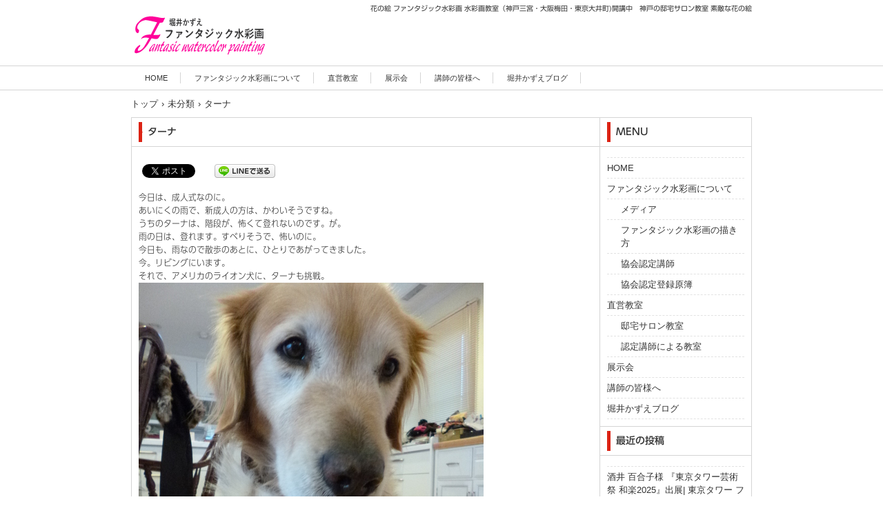

--- FILE ---
content_type: text/html; charset=UTF-8
request_url: https://www.fantasic.gr.jp/2013/01/14/%E3%82%BF%E3%83%BC%E3%83%8A/
body_size: 14928
content:
<!DOCTYPE html><html lang="ja"><head><meta charset="UTF-8" /><meta name="viewport" content="width=device-width, initial-scale=1" /><title>ターナ | 堀井かずえ | 花の絵ファンタジック水彩画</title><link rel="stylesheet" href="https://www.fantasic.gr.jp/wp-content/cache/autoptimize/autoptimize_single_cef5c35cea603587588193cf526248c0.php" type="text/css" /><link rel="stylesheet" id="style-hpb18-css" href="https://www.fantasic.gr.jp/wp-content/cache/autoptimize/autoptimize_single_aec8f0014fa99ba36bb66659a8ad4f87.php" type="text/css" media="all" /> <!--[if lte IE 7]><link rel='stylesheet' href="https://www.fantasic.gr.jp/wp-content/themes/hpb20T20170608004517/style-ie7.css" type='text/css' /> <![endif]--><link rel="profile" href="http://gmpg.org/xfn/11" /><link rel="pingback" href="https://www.fantasic.gr.jp/xmlrpc.php" /> <!--[if lt IE 9]> <script src="https://www.fantasic.gr.jp/wp-content/themes/hpb20T20170608004517/js/html5.js" type="text/javascript"></script> <![endif]--><meta name='robots' content='max-image-preview:large' /><style>img:is([sizes="auto" i], [sizes^="auto," i]) { contain-intrinsic-size: 3000px 1500px }</style><link rel='dns-prefetch' href='//webfonts.sakura.ne.jp' /><link rel="alternate" type="application/rss+xml" title="堀井かずえ | 花の絵ファンタジック水彩画 &raquo; フィード" href="https://www.fantasic.gr.jp/feed/" /><link rel="alternate" type="application/rss+xml" title="堀井かずえ | 花の絵ファンタジック水彩画 &raquo; コメントフィード" href="https://www.fantasic.gr.jp/comments/feed/" /><link rel="alternate" type="application/rss+xml" title="堀井かずえ | 花の絵ファンタジック水彩画 &raquo; ターナ のコメントのフィード" href="https://www.fantasic.gr.jp/2013/01/14/%e3%82%bf%e3%83%bc%e3%83%8a/feed/" /> <script defer src="[data-uri]"></script> <style id='wp-emoji-styles-inline-css' type='text/css'>img.wp-smiley, img.emoji {
		display: inline !important;
		border: none !important;
		box-shadow: none !important;
		height: 1em !important;
		width: 1em !important;
		margin: 0 0.07em !important;
		vertical-align: -0.1em !important;
		background: none !important;
		padding: 0 !important;
	}</style><link rel='stylesheet' id='wp-block-library-css' href='https://www.fantasic.gr.jp/wp-includes/css/dist/block-library/style.min.css' type='text/css' media='all' /><style id='classic-theme-styles-inline-css' type='text/css'>/*! This file is auto-generated */
.wp-block-button__link{color:#fff;background-color:#32373c;border-radius:9999px;box-shadow:none;text-decoration:none;padding:calc(.667em + 2px) calc(1.333em + 2px);font-size:1.125em}.wp-block-file__button{background:#32373c;color:#fff;text-decoration:none}</style><style id='global-styles-inline-css' type='text/css'>:root{--wp--preset--aspect-ratio--square: 1;--wp--preset--aspect-ratio--4-3: 4/3;--wp--preset--aspect-ratio--3-4: 3/4;--wp--preset--aspect-ratio--3-2: 3/2;--wp--preset--aspect-ratio--2-3: 2/3;--wp--preset--aspect-ratio--16-9: 16/9;--wp--preset--aspect-ratio--9-16: 9/16;--wp--preset--color--black: #000000;--wp--preset--color--cyan-bluish-gray: #abb8c3;--wp--preset--color--white: #ffffff;--wp--preset--color--pale-pink: #f78da7;--wp--preset--color--vivid-red: #cf2e2e;--wp--preset--color--luminous-vivid-orange: #ff6900;--wp--preset--color--luminous-vivid-amber: #fcb900;--wp--preset--color--light-green-cyan: #7bdcb5;--wp--preset--color--vivid-green-cyan: #00d084;--wp--preset--color--pale-cyan-blue: #8ed1fc;--wp--preset--color--vivid-cyan-blue: #0693e3;--wp--preset--color--vivid-purple: #9b51e0;--wp--preset--gradient--vivid-cyan-blue-to-vivid-purple: linear-gradient(135deg,rgba(6,147,227,1) 0%,rgb(155,81,224) 100%);--wp--preset--gradient--light-green-cyan-to-vivid-green-cyan: linear-gradient(135deg,rgb(122,220,180) 0%,rgb(0,208,130) 100%);--wp--preset--gradient--luminous-vivid-amber-to-luminous-vivid-orange: linear-gradient(135deg,rgba(252,185,0,1) 0%,rgba(255,105,0,1) 100%);--wp--preset--gradient--luminous-vivid-orange-to-vivid-red: linear-gradient(135deg,rgba(255,105,0,1) 0%,rgb(207,46,46) 100%);--wp--preset--gradient--very-light-gray-to-cyan-bluish-gray: linear-gradient(135deg,rgb(238,238,238) 0%,rgb(169,184,195) 100%);--wp--preset--gradient--cool-to-warm-spectrum: linear-gradient(135deg,rgb(74,234,220) 0%,rgb(151,120,209) 20%,rgb(207,42,186) 40%,rgb(238,44,130) 60%,rgb(251,105,98) 80%,rgb(254,248,76) 100%);--wp--preset--gradient--blush-light-purple: linear-gradient(135deg,rgb(255,206,236) 0%,rgb(152,150,240) 100%);--wp--preset--gradient--blush-bordeaux: linear-gradient(135deg,rgb(254,205,165) 0%,rgb(254,45,45) 50%,rgb(107,0,62) 100%);--wp--preset--gradient--luminous-dusk: linear-gradient(135deg,rgb(255,203,112) 0%,rgb(199,81,192) 50%,rgb(65,88,208) 100%);--wp--preset--gradient--pale-ocean: linear-gradient(135deg,rgb(255,245,203) 0%,rgb(182,227,212) 50%,rgb(51,167,181) 100%);--wp--preset--gradient--electric-grass: linear-gradient(135deg,rgb(202,248,128) 0%,rgb(113,206,126) 100%);--wp--preset--gradient--midnight: linear-gradient(135deg,rgb(2,3,129) 0%,rgb(40,116,252) 100%);--wp--preset--font-size--small: 13px;--wp--preset--font-size--medium: 20px;--wp--preset--font-size--large: 36px;--wp--preset--font-size--x-large: 42px;--wp--preset--spacing--20: 0.44rem;--wp--preset--spacing--30: 0.67rem;--wp--preset--spacing--40: 1rem;--wp--preset--spacing--50: 1.5rem;--wp--preset--spacing--60: 2.25rem;--wp--preset--spacing--70: 3.38rem;--wp--preset--spacing--80: 5.06rem;--wp--preset--shadow--natural: 6px 6px 9px rgba(0, 0, 0, 0.2);--wp--preset--shadow--deep: 12px 12px 50px rgba(0, 0, 0, 0.4);--wp--preset--shadow--sharp: 6px 6px 0px rgba(0, 0, 0, 0.2);--wp--preset--shadow--outlined: 6px 6px 0px -3px rgba(255, 255, 255, 1), 6px 6px rgba(0, 0, 0, 1);--wp--preset--shadow--crisp: 6px 6px 0px rgba(0, 0, 0, 1);}:where(.is-layout-flex){gap: 0.5em;}:where(.is-layout-grid){gap: 0.5em;}body .is-layout-flex{display: flex;}.is-layout-flex{flex-wrap: wrap;align-items: center;}.is-layout-flex > :is(*, div){margin: 0;}body .is-layout-grid{display: grid;}.is-layout-grid > :is(*, div){margin: 0;}:where(.wp-block-columns.is-layout-flex){gap: 2em;}:where(.wp-block-columns.is-layout-grid){gap: 2em;}:where(.wp-block-post-template.is-layout-flex){gap: 1.25em;}:where(.wp-block-post-template.is-layout-grid){gap: 1.25em;}.has-black-color{color: var(--wp--preset--color--black) !important;}.has-cyan-bluish-gray-color{color: var(--wp--preset--color--cyan-bluish-gray) !important;}.has-white-color{color: var(--wp--preset--color--white) !important;}.has-pale-pink-color{color: var(--wp--preset--color--pale-pink) !important;}.has-vivid-red-color{color: var(--wp--preset--color--vivid-red) !important;}.has-luminous-vivid-orange-color{color: var(--wp--preset--color--luminous-vivid-orange) !important;}.has-luminous-vivid-amber-color{color: var(--wp--preset--color--luminous-vivid-amber) !important;}.has-light-green-cyan-color{color: var(--wp--preset--color--light-green-cyan) !important;}.has-vivid-green-cyan-color{color: var(--wp--preset--color--vivid-green-cyan) !important;}.has-pale-cyan-blue-color{color: var(--wp--preset--color--pale-cyan-blue) !important;}.has-vivid-cyan-blue-color{color: var(--wp--preset--color--vivid-cyan-blue) !important;}.has-vivid-purple-color{color: var(--wp--preset--color--vivid-purple) !important;}.has-black-background-color{background-color: var(--wp--preset--color--black) !important;}.has-cyan-bluish-gray-background-color{background-color: var(--wp--preset--color--cyan-bluish-gray) !important;}.has-white-background-color{background-color: var(--wp--preset--color--white) !important;}.has-pale-pink-background-color{background-color: var(--wp--preset--color--pale-pink) !important;}.has-vivid-red-background-color{background-color: var(--wp--preset--color--vivid-red) !important;}.has-luminous-vivid-orange-background-color{background-color: var(--wp--preset--color--luminous-vivid-orange) !important;}.has-luminous-vivid-amber-background-color{background-color: var(--wp--preset--color--luminous-vivid-amber) !important;}.has-light-green-cyan-background-color{background-color: var(--wp--preset--color--light-green-cyan) !important;}.has-vivid-green-cyan-background-color{background-color: var(--wp--preset--color--vivid-green-cyan) !important;}.has-pale-cyan-blue-background-color{background-color: var(--wp--preset--color--pale-cyan-blue) !important;}.has-vivid-cyan-blue-background-color{background-color: var(--wp--preset--color--vivid-cyan-blue) !important;}.has-vivid-purple-background-color{background-color: var(--wp--preset--color--vivid-purple) !important;}.has-black-border-color{border-color: var(--wp--preset--color--black) !important;}.has-cyan-bluish-gray-border-color{border-color: var(--wp--preset--color--cyan-bluish-gray) !important;}.has-white-border-color{border-color: var(--wp--preset--color--white) !important;}.has-pale-pink-border-color{border-color: var(--wp--preset--color--pale-pink) !important;}.has-vivid-red-border-color{border-color: var(--wp--preset--color--vivid-red) !important;}.has-luminous-vivid-orange-border-color{border-color: var(--wp--preset--color--luminous-vivid-orange) !important;}.has-luminous-vivid-amber-border-color{border-color: var(--wp--preset--color--luminous-vivid-amber) !important;}.has-light-green-cyan-border-color{border-color: var(--wp--preset--color--light-green-cyan) !important;}.has-vivid-green-cyan-border-color{border-color: var(--wp--preset--color--vivid-green-cyan) !important;}.has-pale-cyan-blue-border-color{border-color: var(--wp--preset--color--pale-cyan-blue) !important;}.has-vivid-cyan-blue-border-color{border-color: var(--wp--preset--color--vivid-cyan-blue) !important;}.has-vivid-purple-border-color{border-color: var(--wp--preset--color--vivid-purple) !important;}.has-vivid-cyan-blue-to-vivid-purple-gradient-background{background: var(--wp--preset--gradient--vivid-cyan-blue-to-vivid-purple) !important;}.has-light-green-cyan-to-vivid-green-cyan-gradient-background{background: var(--wp--preset--gradient--light-green-cyan-to-vivid-green-cyan) !important;}.has-luminous-vivid-amber-to-luminous-vivid-orange-gradient-background{background: var(--wp--preset--gradient--luminous-vivid-amber-to-luminous-vivid-orange) !important;}.has-luminous-vivid-orange-to-vivid-red-gradient-background{background: var(--wp--preset--gradient--luminous-vivid-orange-to-vivid-red) !important;}.has-very-light-gray-to-cyan-bluish-gray-gradient-background{background: var(--wp--preset--gradient--very-light-gray-to-cyan-bluish-gray) !important;}.has-cool-to-warm-spectrum-gradient-background{background: var(--wp--preset--gradient--cool-to-warm-spectrum) !important;}.has-blush-light-purple-gradient-background{background: var(--wp--preset--gradient--blush-light-purple) !important;}.has-blush-bordeaux-gradient-background{background: var(--wp--preset--gradient--blush-bordeaux) !important;}.has-luminous-dusk-gradient-background{background: var(--wp--preset--gradient--luminous-dusk) !important;}.has-pale-ocean-gradient-background{background: var(--wp--preset--gradient--pale-ocean) !important;}.has-electric-grass-gradient-background{background: var(--wp--preset--gradient--electric-grass) !important;}.has-midnight-gradient-background{background: var(--wp--preset--gradient--midnight) !important;}.has-small-font-size{font-size: var(--wp--preset--font-size--small) !important;}.has-medium-font-size{font-size: var(--wp--preset--font-size--medium) !important;}.has-large-font-size{font-size: var(--wp--preset--font-size--large) !important;}.has-x-large-font-size{font-size: var(--wp--preset--font-size--x-large) !important;}
:where(.wp-block-post-template.is-layout-flex){gap: 1.25em;}:where(.wp-block-post-template.is-layout-grid){gap: 1.25em;}
:where(.wp-block-columns.is-layout-flex){gap: 2em;}:where(.wp-block-columns.is-layout-grid){gap: 2em;}
:root :where(.wp-block-pullquote){font-size: 1.5em;line-height: 1.6;}</style> <script defer type="text/javascript" src="https://www.fantasic.gr.jp/wp-includes/js/jquery/jquery.min.js" id="jquery-core-js"></script> <script defer type="text/javascript" src="https://www.fantasic.gr.jp/wp-includes/js/jquery/jquery-migrate.min.js" id="jquery-migrate-js"></script> <script defer type="text/javascript" src="//webfonts.sakura.ne.jp/js/sakurav3.js?fadein=0" id="typesquare_std-js"></script> <link rel="https://api.w.org/" href="https://www.fantasic.gr.jp/wp-json/" /><link rel="alternate" title="JSON" type="application/json" href="https://www.fantasic.gr.jp/wp-json/wp/v2/posts/946" /><link rel="EditURI" type="application/rsd+xml" title="RSD" href="https://www.fantasic.gr.jp/xmlrpc.php?rsd" /><meta name="generator" content="WordPress 6.8.3" /><link rel="canonical" href="https://www.fantasic.gr.jp/2013/01/14/%e3%82%bf%e3%83%bc%e3%83%8a/" /><link rel='shortlink' href='https://www.fantasic.gr.jp/?p=946' /><link rel="alternate" title="oEmbed (JSON)" type="application/json+oembed" href="https://www.fantasic.gr.jp/wp-json/oembed/1.0/embed?url=https%3A%2F%2Fwww.fantasic.gr.jp%2F2013%2F01%2F14%2F%25e3%2582%25bf%25e3%2583%25bc%25e3%2583%258a%2F" /><link rel="alternate" title="oEmbed (XML)" type="text/xml+oembed" href="https://www.fantasic.gr.jp/wp-json/oembed/1.0/embed?url=https%3A%2F%2Fwww.fantasic.gr.jp%2F2013%2F01%2F14%2F%25e3%2582%25bf%25e3%2583%25bc%25e3%2583%258a%2F&#038;format=xml" /> <script defer src="[data-uri]"></script> <script>(function(i,s,o,g,r,a,m){i['GoogleAnalyticsObject']=r;i[r]=i[r]||function(){
  (i[r].q=i[r].q||[]).push(arguments)},i[r].l=1*new Date();a=s.createElement(o),
  m=s.getElementsByTagName(o)[0];a.async=1;a.src=g;m.parentNode.insertBefore(a,m)
  })(window,document,'script','//www.google-analytics.com/analytics.js','ga');

  ga('create', 'UA-100723463-1', 'auto');
  ga('send', 'pageview');</script> <style type='text/css'>.site-branding .site-title a:lang(ja),.site-title{ font-family: 'ゴシックMB101 B';}.site-description:lang(ja){ font-family: '新ゴ R';}section.widget h2:lang(ja),.widget-title{ font-family: '新ゴ R';}section.widget ul li:lang(ja),.widget-content ul li{ font-family: '新ゴ R';}</style><style type='text/css'>h1,h2,h3,h1:lang(ja),h2:lang(ja),h3:lang(ja),.entry-title:lang(ja){ font-family: "UD新ゴ M";}h4,h5,h6,h4:lang(ja),h5:lang(ja),h6:lang(ja),div.entry-meta span:lang(ja),footer.entry-footer span:lang(ja){ font-family: "新丸ゴ R";}.hentry,.entry-content p,.post-inner.entry-content p,#comments div:lang(ja){ font-family: "UD新ゴ コンデンス90 L";}strong,b,#comments .comment-author .fn:lang(ja){ font-family: "UD新ゴ コンデンス90 M";}</style><script defer src="[data-uri]"></script> <style type="text/css">.wp_social_bookmarking_light{
    border: 0 !important;
    padding: 10px 0 20px 0 !important;
    margin: 0 !important;
}
.wp_social_bookmarking_light div{
    float: left !important;
    border: 0 !important;
    padding: 0 !important;
    margin: 0 5px 0px 0 !important;
    min-height: 30px !important;
    line-height: 18px !important;
    text-indent: 0 !important;
}
.wp_social_bookmarking_light img{
    border: 0 !important;
    padding: 0;
    margin: 0;
    vertical-align: top !important;
}
.wp_social_bookmarking_light_clear{
    clear: both !important;
}
#fb-root{
    display: none;
}
.wsbl_twitter{
    width: 100px;
}
.wsbl_facebook_like iframe{
    max-width: none !important;
}
.wsbl_pinterest a{
    border: 0px !important;
}</style><meta property="og:type" content="article" /><meta property="og:title" content="ターナ" /><meta property="og:url" content="https://www.fantasic.gr.jp/2013/01/14/%e3%82%bf%e3%83%bc%e3%83%8a/" /><meta property="og:description" content="今日は、成人式なのに。 あいにくの雨で、新成人の方は、かわいそうですね。 うちのターナは、階段が、怖くて登れな&hellip;" /><meta property="article:published_time" content="2013-01-14T02:50:00+00:00" /><meta property="article:modified_time" content="2013-01-14T02:50:00+00:00" /><meta property="og:site_name" content="堀井かずえ | 花の絵ファンタジック水彩画" /><meta property="og:image" content="http://www.fantasic.gr.jp/wp-content/uploads/blog_import_593b7b71eec67.jpg" /><meta property="og:image:width" content="500" /><meta property="og:image:height" content="667" /><meta property="og:image:alt" content="" /><meta property="og:locale" content="ja_JP" /><meta name="twitter:text:title" content="ターナ" /><meta name="twitter:image" content="http://www.fantasic.gr.jp/wp-content/uploads/blog_import_593b7b71eec67.jpg?w=640" /><meta name="twitter:card" content="summary_large_image" /><link rel="icon" href="https://www.fantasic.gr.jp/wp-content/uploads/2017/06/cropped-Flogo-1-32x32.png" sizes="32x32" /><link rel="icon" href="https://www.fantasic.gr.jp/wp-content/uploads/2017/06/cropped-Flogo-1-192x192.png" sizes="192x192" /><link rel="apple-touch-icon" href="https://www.fantasic.gr.jp/wp-content/uploads/2017/06/cropped-Flogo-1-180x180.png" /><meta name="msapplication-TileImage" content="https://www.fantasic.gr.jp/wp-content/uploads/2017/06/cropped-Flogo-1-270x270.png" /><meta name="description" content="お部屋に飾る美しい色合いの「花の絵」が自由に描きたい。そんな夢を実現してくれるのが、「ファンタジック水彩画」です。季節の花をモチーフに、難しいデッサンをしないでホビー感覚で描いていくので、絵筆を持つのが初めての人や、自信のない人でも大丈夫。短時間のレッスンで簡単にパステルカラーの素敵な花の絵が描けます。堀井かずえ邸宅サロン教室（ギャラリーファンタジック）は、フランスの画家セザンヌが愛した南仏エクス・アン・プロヴァンス地方の名門邸宅ホテルをモチーフに神戸郊外の海を望む丘にあります。外観はフランス製瓦に淡いピンクの壁とブルーのヴォレ(鎧戸)がマッチした可愛い南仏ニース風のお家となっており、室内は明るく広々とした居心地の良いおしゃれでエレガントな空間です。邸宅サロン教室ではこの贅沢な空間を使って、ゆったりとした雰囲気で「ファンタジック水彩画」を優雅に習う事ができます。" /><meta name="keywords" content="水彩画,神戸の邸宅サロン教室,インテリアアート,素敵な花の絵,ファンタジック水彩画,ウェルカムボード制作お花とアートのある暮らし,素敵な花の絵,ファンタジック水彩画,堀井かずえ,花の絵,ガッシュ画,花時間,パステルカラー,南欧風,サロネーゼ,セザンヌ,モネ,南仏風住宅,花時間,ガーデニング,バラ,ゴールデンレトリバー,ニース,習い事,花の絵ポストカード" /></head><body id="hpb-wp-20-35-10" class="wp-singular post-template-default single single-post postid-946 single-format-standard wp-theme-hpb20T20170608004517 group-blog"><div id="page" class="hfeed site"><header id="masthead" class="site-header" role="banner"><div id="masthead-inner"><div class="site-branding"><h1 class="site-title"><a href="https://www.fantasic.gr.jp/" title="堀井かずえ | 花の絵ファンタジック水彩画" id="hpb-site-title" rel="home">堀井かずえ | 花の絵ファンタジック水彩画</a></h1><h2 id="hpb-site-desc" class="site-description">花の絵 ファンタジック水彩画 水彩画教室（神戸三宮・大阪梅田・東京大井町)開講中　神戸の邸宅サロン教室 素敵な花の絵</h2></div><div id="hpb-header-extra1"></div><nav id="site-navigation" class="navigation-main" role="navigation"><h1 class="menu-toggle">メニュー</h1><div class="screen-reader-text skip-link"><a href="#content" title="コンテンツへスキップ">コンテンツへスキップ</a></div><ul id="menu-mainnav" class="menu"><li id="menu-item-1202" class="menu-item menu-item-type-post_type menu-item-object-page menu-item-home menu-item-1202"><a href="https://www.fantasic.gr.jp/">HOME</a></li><li id="menu-item-1203" class="menu-item menu-item-type-post_type menu-item-object-page menu-item-has-children menu-item-1203"><a href="https://www.fantasic.gr.jp/%e3%83%95%e3%82%a1%e3%83%b3%e3%82%bf%e3%82%b8%e3%83%83%e3%82%af%e6%b0%b4%e5%bd%a9%e7%94%bb%e3%81%ab%e3%81%a4%e3%81%84%e3%81%a6/">ファンタジック水彩画について</a><ul class="sub-menu"><li id="menu-item-1204" class="menu-item menu-item-type-post_type menu-item-object-page menu-item-1204"><a href="https://www.fantasic.gr.jp/%e3%83%95%e3%82%a1%e3%83%b3%e3%82%bf%e3%82%b8%e3%83%83%e3%82%af%e6%b0%b4%e5%bd%a9%e7%94%bb%e3%81%ab%e3%81%a4%e3%81%84%e3%81%a6/%e3%83%a1%e3%83%87%e3%82%a3%e3%82%a2/">メディア</a></li><li id="menu-item-2421" class="menu-item menu-item-type-post_type menu-item-object-page menu-item-2421"><a href="https://www.fantasic.gr.jp/%e3%83%95%e3%82%a1%e3%83%b3%e3%82%bf%e3%82%b8%e3%83%83%e3%82%af%e6%b0%b4%e5%bd%a9%e7%94%bb%e3%81%ae%e6%8f%8f%e3%81%8d%e6%96%b9/">ファンタジック水彩画の描き方</a></li><li id="menu-item-1205" class="menu-item menu-item-type-post_type menu-item-object-page menu-item-1205"><a href="https://www.fantasic.gr.jp/%e3%83%95%e3%82%a1%e3%83%b3%e3%82%bf%e3%82%b8%e3%83%83%e3%82%af%e6%b0%b4%e5%bd%a9%e7%94%bb%e3%81%ab%e3%81%a4%e3%81%84%e3%81%a6/%e5%8d%94%e4%bc%9a%e8%aa%8d%e5%ae%9a%e8%ac%9b%e5%b8%ab/">協会認定講師</a></li><li id="menu-item-1206" class="menu-item menu-item-type-post_type menu-item-object-page menu-item-1206"><a href="https://www.fantasic.gr.jp/%e3%83%95%e3%82%a1%e3%83%b3%e3%82%bf%e3%82%b8%e3%83%83%e3%82%af%e6%b0%b4%e5%bd%a9%e7%94%bb%e3%81%ab%e3%81%a4%e3%81%84%e3%81%a6/%e5%8d%94%e4%bc%9a%e8%aa%8d%e5%ae%9a%e7%99%bb%e9%8c%b2%e5%8e%9f%e7%b0%bf/">協会認定登録原簿</a></li></ul></li><li id="menu-item-1207" class="menu-item menu-item-type-post_type menu-item-object-page menu-item-has-children menu-item-1207"><a href="https://www.fantasic.gr.jp/%e7%9b%b4%e5%96%b6%e6%95%99%e5%ae%a4%e3%81%ae%e3%81%94%e6%a1%88%e5%86%85/">直営教室</a><ul class="sub-menu"><li id="menu-item-1208" class="menu-item menu-item-type-post_type menu-item-object-page menu-item-1208"><a href="https://www.fantasic.gr.jp/%e7%9b%b4%e5%96%b6%e6%95%99%e5%ae%a4%e3%81%ae%e3%81%94%e6%a1%88%e5%86%85/%e9%82%b8%e5%ae%85%e3%82%b5%e3%83%ad%e3%83%b3%e6%95%99%e5%ae%a4/">邸宅サロン教室</a></li><li id="menu-item-1830" class="menu-item menu-item-type-post_type menu-item-object-page menu-item-1830"><a href="https://www.fantasic.gr.jp/%e7%9b%b4%e5%96%b6%e6%95%99%e5%ae%a4%e3%81%ae%e3%81%94%e6%a1%88%e5%86%85/%e8%aa%8d%e5%ae%9a%e8%ac%9b%e5%b8%ab%e3%81%ab%e3%82%88%e3%82%8b%e6%95%99%e5%ae%a4/">認定講師による教室</a></li></ul></li><li id="menu-item-1209" class="menu-item menu-item-type-post_type menu-item-object-page menu-item-1209"><a href="https://www.fantasic.gr.jp/%e5%b1%95%e7%a4%ba%e4%bc%9a/">展示会</a></li><li id="menu-item-1210" class="menu-item menu-item-type-post_type menu-item-object-page menu-item-1210"><a href="https://www.fantasic.gr.jp/%e8%ac%9b%e5%b8%ab%e3%81%ae%e7%9a%86%e6%a7%98%e3%81%b8/">講師の皆様へ</a></li><li id="menu-item-1212" class="menu-item menu-item-type-post_type menu-item-object-page menu-item-1212"><a href="https://www.fantasic.gr.jp/%e5%a0%80%e4%ba%95%e3%81%8b%e3%81%9a%e3%81%88%e3%83%96%e3%83%ad%e3%82%b0/">堀井かずえブログ</a></li></ul></nav></div><div id="breadcrumb-list"><div itemscope itemtype="http://data-vocabulary.org/Breadcrumb"> <a href="https://www.fantasic.gr.jp" itemprop="url"><span itemprop="title">トップ</span></a></div><div>&rsaquo;</div><div itemscope itemtype="http://data-vocabulary.org/Breadcrumb"> <a href="https://www.fantasic.gr.jp/category/%e6%9c%aa%e5%88%86%e9%a1%9e/" itemprop="url"><span itemprop="title">未分類</span></a></div><div>&rsaquo;</div><div>ターナ</div></div></header><div id="main" class="site-main"><div id="primary" class="content-area"><div id="content" class="site-content" role="main"><article id="post-946" class="post-946 post type-post status-publish format-standard hentry category-1"><header class="entry-header"><h1 class="entry-title">ターナ</h1></header><div class="entry-content"><div class='wp_social_bookmarking_light'><div class="wsbl_facebook_like"><div id="fb-root"></div><fb:like href="https://www.fantasic.gr.jp/2013/01/14/%e3%82%bf%e3%83%bc%e3%83%8a/" layout="button_count" action="like" width="100" share="false" show_faces="false" ></fb:like></div><div class="wsbl_twitter"><a href="https://twitter.com/share" class="twitter-share-button" data-url="https://www.fantasic.gr.jp/2013/01/14/%e3%82%bf%e3%83%bc%e3%83%8a/" data-text="ターナ">Tweet</a></div><div class="wsbl_line"><a href='http://line.me/R/msg/text/?%E3%82%BF%E3%83%BC%E3%83%8A%0D%0Ahttps%3A%2F%2Fwww.fantasic.gr.jp%2F2013%2F01%2F14%2F%25e3%2582%25bf%25e3%2583%25bc%25e3%2583%258a%2F' title='LINEで送る' rel=nofollow class='wp_social_bookmarking_light_a' ><img src='https://www.fantasic.gr.jp/wp-content/plugins/wp-social-bookmarking-light/public/images/line88x20.png' alt='LINEで送る' title='LINEで送る' width='88' height='20' class='wp_social_bookmarking_light_img' /></a></div></div> <br class='wp_social_bookmarking_light_clear' /><p>今日は、成人式なのに。<br /> あいにくの雨で、新成人の方は、かわいそうですね。<br /> うちのターナは、階段が、怖くて登れないのです。が。<br /> 雨の日は、登れます。すべりそうで、怖いのに。<br /> 今日も、雨なので散歩のあとに、ひとりであがってきました。<br /> 今。リビングにいます。<br /> それで、アメリカのライオン犬に、ターナも挑戦。<br /> <a href="https://www.fantasic.gr.jp/wp-content/uploads/blog_import_593b7b71eec67.jpg" target="_blank"><img fetchpriority="high" decoding="async" src="https://www.fantasic.gr.jp/wp-content/uploads/blog_import_593b7b71eec67.jpg" width="500" height="667"/></a><br /> いよいよ。挑戦でーす。まずは、マフラーで。<br /> <a href="https://www.fantasic.gr.jp/wp-content/uploads/blog_import_593b7b72e4634.jpg" target="_blank"><img decoding="async" src="https://www.fantasic.gr.jp/wp-content/uploads/blog_import_593b7b72e4634.jpg" width="500" height="667"/></a><br /> 次は、茶色のマフラーで。<br /> <a href="https://www.fantasic.gr.jp/wp-content/uploads/blog_import_593b7b736cdd1.jpg" target="_blank"><img loading="lazy" decoding="async" src="https://www.fantasic.gr.jp/wp-content/uploads/blog_import_593b7b736cdd1.jpg" width="500" height="667"/></a><br /> 次は、顔のまわりにマフラーを。<br /> <a href="https://www.fantasic.gr.jp/wp-content/uploads/blog_import_593b7b73cd1a7.jpg" target="_blank"><img loading="lazy" decoding="async" src="https://www.fantasic.gr.jp/wp-content/uploads/blog_import_593b7b73cd1a7.jpg" width="500" height="667"/></a><br /> とぼけたライオンに、なりました。<br /> <a href="https://www.fantasic.gr.jp/wp-content/uploads/blog_import_593b7b7472fe0.jpg" target="_blank"><img loading="lazy" decoding="async" src="https://www.fantasic.gr.jp/wp-content/uploads/blog_import_593b7b7472fe0.jpg" width="500" height="667"/></a><br /> <a href="https://www.fantasic.gr.jp/wp-content/uploads/blog_import_593b7b74da003.jpg" target="_blank"><img loading="lazy" decoding="async" src="https://www.fantasic.gr.jp/wp-content/uploads/blog_import_593b7b74da003.jpg" width="500" height="667"/></a></p></div><footer class="entry-meta"> <span class="date">2013-01-14</span> <span class="sep"> | </span> <span class="cat-links"> カテゴリー : <a href="https://www.fantasic.gr.jp/category/%e6%9c%aa%e5%88%86%e9%a1%9e/" rel="category tag">未分類</a> </span> <span class="sep"> | </span> <span class="by-author"> 投稿者 : Kazue </span> <span class="sep"> | </span> <span class="comments-link"><a href="https://www.fantasic.gr.jp/2013/01/14/%e3%82%bf%e3%83%bc%e3%83%8a/#respond">コメントをどうぞ</a></span></footer></article><nav role="navigation" id="nav-below" class="navigation-post"><h1 class="screen-reader-text">投稿ナビゲーション</h1><div class="nav-previous"><a href="https://www.fantasic.gr.jp/2013/01/13/%e3%82%8f%e3%82%93%e3%81%93/" rel="prev"><span class="meta-nav">&larr;</span> わんこ</a></div><div class="nav-next"><a href="https://www.fantasic.gr.jp/2013/01/23/%e3%82%ac%e3%83%bc%e3%83%87%e3%83%b3%e9%9b%91%e8%aa%8c/" rel="next">ガーデン雑誌 <span class="meta-nav">&rarr;</span></a></div></nav><div id="comments" class="comments-area"><div id="respond" class="comment-respond"><h3 id="reply-title" class="comment-reply-title">コメントを残す</h3><form action="https://www.fantasic.gr.jp/wp-comments-post.php" method="post" id="commentform" class="comment-form"><p class="comment-notes"><span id="email-notes">メールアドレスが公開されることはありません。</span> <span class="required-field-message"><span class="required">※</span> が付いている欄は必須項目です</span></p><p class="comment-form-comment"><label for="comment">コメント <span class="required">※</span></label><textarea id="comment" name="comment" cols="45" rows="8" maxlength="65525" required="required"></textarea></p><p class="comment-form-author"><label for="author">名前</label> <input id="author" name="author" type="text" value="" size="30" maxlength="245" autocomplete="name" /></p><p class="comment-form-email"><label for="email">メール</label> <input id="email" name="email" type="text" value="" size="30" maxlength="100" aria-describedby="email-notes" autocomplete="email" /></p><p class="comment-form-url"><label for="url">サイト</label> <input id="url" name="url" type="text" value="" size="30" maxlength="200" autocomplete="url" /></p><p class="form-submit"><input name="submit" type="submit" id="submit" class="submit" value="コメントを送信" /> <input type='hidden' name='comment_post_ID' value='946' id='comment_post_ID' /> <input type='hidden' name='comment_parent' id='comment_parent' value='0' /></p><p style="display: none;"><input type="hidden" id="akismet_comment_nonce" name="akismet_comment_nonce" value="3fd4301602" /></p><p style="display: none !important;" class="akismet-fields-container" data-prefix="ak_"><label>&#916;<textarea name="ak_hp_textarea" cols="45" rows="8" maxlength="100"></textarea></label><input type="hidden" id="ak_js_1" name="ak_js" value="23"/><script defer src="[data-uri]"></script></p></form></div><p class="akismet_comment_form_privacy_notice">このサイトはスパムを低減するために Akismet を使っています。<a href="https://akismet.com/privacy/" target="_blank" rel="nofollow noopener">コメントデータの処理方法の詳細はこちらをご覧ください</a>。</p></div></div></div><div id="sidebar-1"><div id="hpb-sidebar-extra"></div><div id="secondary" class="widget-area" role="complementary"><aside id="nav_menu-2" class="widget widget_nav_menu"><h1 class="widget-title">MENU</h1><div class="menu-mainnav-container"><ul id="menu-mainnav-1" class="menu"><li class="menu-item menu-item-type-post_type menu-item-object-page menu-item-home menu-item-1202"><a href="https://www.fantasic.gr.jp/">HOME</a></li><li class="menu-item menu-item-type-post_type menu-item-object-page menu-item-has-children menu-item-1203"><a href="https://www.fantasic.gr.jp/%e3%83%95%e3%82%a1%e3%83%b3%e3%82%bf%e3%82%b8%e3%83%83%e3%82%af%e6%b0%b4%e5%bd%a9%e7%94%bb%e3%81%ab%e3%81%a4%e3%81%84%e3%81%a6/">ファンタジック水彩画について</a><ul class="sub-menu"><li class="menu-item menu-item-type-post_type menu-item-object-page menu-item-1204"><a href="https://www.fantasic.gr.jp/%e3%83%95%e3%82%a1%e3%83%b3%e3%82%bf%e3%82%b8%e3%83%83%e3%82%af%e6%b0%b4%e5%bd%a9%e7%94%bb%e3%81%ab%e3%81%a4%e3%81%84%e3%81%a6/%e3%83%a1%e3%83%87%e3%82%a3%e3%82%a2/">メディア</a></li><li class="menu-item menu-item-type-post_type menu-item-object-page menu-item-2421"><a href="https://www.fantasic.gr.jp/%e3%83%95%e3%82%a1%e3%83%b3%e3%82%bf%e3%82%b8%e3%83%83%e3%82%af%e6%b0%b4%e5%bd%a9%e7%94%bb%e3%81%ae%e6%8f%8f%e3%81%8d%e6%96%b9/">ファンタジック水彩画の描き方</a></li><li class="menu-item menu-item-type-post_type menu-item-object-page menu-item-1205"><a href="https://www.fantasic.gr.jp/%e3%83%95%e3%82%a1%e3%83%b3%e3%82%bf%e3%82%b8%e3%83%83%e3%82%af%e6%b0%b4%e5%bd%a9%e7%94%bb%e3%81%ab%e3%81%a4%e3%81%84%e3%81%a6/%e5%8d%94%e4%bc%9a%e8%aa%8d%e5%ae%9a%e8%ac%9b%e5%b8%ab/">協会認定講師</a></li><li class="menu-item menu-item-type-post_type menu-item-object-page menu-item-1206"><a href="https://www.fantasic.gr.jp/%e3%83%95%e3%82%a1%e3%83%b3%e3%82%bf%e3%82%b8%e3%83%83%e3%82%af%e6%b0%b4%e5%bd%a9%e7%94%bb%e3%81%ab%e3%81%a4%e3%81%84%e3%81%a6/%e5%8d%94%e4%bc%9a%e8%aa%8d%e5%ae%9a%e7%99%bb%e9%8c%b2%e5%8e%9f%e7%b0%bf/">協会認定登録原簿</a></li></ul></li><li class="menu-item menu-item-type-post_type menu-item-object-page menu-item-has-children menu-item-1207"><a href="https://www.fantasic.gr.jp/%e7%9b%b4%e5%96%b6%e6%95%99%e5%ae%a4%e3%81%ae%e3%81%94%e6%a1%88%e5%86%85/">直営教室</a><ul class="sub-menu"><li class="menu-item menu-item-type-post_type menu-item-object-page menu-item-1208"><a href="https://www.fantasic.gr.jp/%e7%9b%b4%e5%96%b6%e6%95%99%e5%ae%a4%e3%81%ae%e3%81%94%e6%a1%88%e5%86%85/%e9%82%b8%e5%ae%85%e3%82%b5%e3%83%ad%e3%83%b3%e6%95%99%e5%ae%a4/">邸宅サロン教室</a></li><li class="menu-item menu-item-type-post_type menu-item-object-page menu-item-1830"><a href="https://www.fantasic.gr.jp/%e7%9b%b4%e5%96%b6%e6%95%99%e5%ae%a4%e3%81%ae%e3%81%94%e6%a1%88%e5%86%85/%e8%aa%8d%e5%ae%9a%e8%ac%9b%e5%b8%ab%e3%81%ab%e3%82%88%e3%82%8b%e6%95%99%e5%ae%a4/">認定講師による教室</a></li></ul></li><li class="menu-item menu-item-type-post_type menu-item-object-page menu-item-1209"><a href="https://www.fantasic.gr.jp/%e5%b1%95%e7%a4%ba%e4%bc%9a/">展示会</a></li><li class="menu-item menu-item-type-post_type menu-item-object-page menu-item-1210"><a href="https://www.fantasic.gr.jp/%e8%ac%9b%e5%b8%ab%e3%81%ae%e7%9a%86%e6%a7%98%e3%81%b8/">講師の皆様へ</a></li><li class="menu-item menu-item-type-post_type menu-item-object-page menu-item-1212"><a href="https://www.fantasic.gr.jp/%e5%a0%80%e4%ba%95%e3%81%8b%e3%81%9a%e3%81%88%e3%83%96%e3%83%ad%e3%82%b0/">堀井かずえブログ</a></li></ul></div></aside><aside id="hpb-recent-post-3" class="widget widget_hpb_recent_post"><h1 class="widget-title">最近の投稿</h1><ul><li> <a href="https://www.fantasic.gr.jp/exhibition/%e9%85%92%e4%ba%95-%e7%99%be%e5%90%88%e5%ad%90%e6%a7%98-%e3%80%8e%e6%9d%b1%e4%ba%ac%e3%82%bf%e3%83%af%e3%83%bc%e8%8a%b8%e8%a1%93%e7%a5%ad-%e5%92%8c%e6%a5%bd2025%e3%80%8f%e5%87%ba%e5%b1%95-%e6%9d%b1/">酒井 百合子様 『東京タワー芸術祭 和楽2025』出展| 東京タワー フットタウン1階タワーホールA (11/7-11/9)</a></li><li> <a href="https://www.fantasic.gr.jp/exhibition/%e5%a4%a7%e5%b1%b1%e7%a5%90%e5%ad%90%e6%a7%98-%ef%bd%9e%e8%8a%b1%e3%81%ae%e7%b5%b5%ef%bd%9e%e3%83%95%e3%82%a1%e3%83%b3%e3%82%bf%e3%82%b8%e3%83%83%e3%82%af%e6%b0%b4%e5%bd%a9%e7%94%bb%e3%82%b0%e3%83%ab/">大山祐子様 ～花の絵～ファンタジック水彩画グループ展| みなとみらいギャラリーB・C (10/28-11/3)</a></li><li> <a href="https://www.fantasic.gr.jp/exhibition/%e9%85%92%e4%ba%95-%e7%99%be%e5%90%88%e5%ad%90%e6%a7%98-%e3%80%8e%e7%b5%82%e6%88%a680%e5%b9%b4%e5%b9%b3%e5%92%8c%e7%a5%88%e5%bf%b5%e9%95%b7%e5%b4%8e%e8%8a%b8%e8%a1%93%e7%a5%ad-%e5%92%8c%e6%a5%bd2025/">酒井 百合子様 『終戦80年平和祈念長崎芸術祭 和楽2025』出展| 長崎県美術館 県民ギャラリー (3/13-3/16)</a></li><li> <a href="https://www.fantasic.gr.jp/exhibition/%e5%90%89%e5%b7%9d-%e4%ba%ac%e5%ad%90-%e6%a7%98-%e3%82%b0%e3%83%ab%e3%83%bc%e3%83%97%e5%b1%95-%e5%ae%87%e6%b2%bb%e5%b8%82%e7%94%9f%e6%b6%af%e5%ad%a6%e7%bf%92%e3%82%bb%e3%83%b3%e3%82%bf%e3%83%bc-12/">吉川 京子 様 グループ展 | 宇治市生涯学習センター (12/10-12/15)</a></li><li> <a href="https://www.fantasic.gr.jp/exhibition/%e5%a4%a7%e5%b1%b1-%e7%a5%90%e5%ad%90-%e6%a7%98-%e7%ac%ac24%e5%9b%9e%ef%bd%9e%e8%8a%b1%e3%81%ae%e7%b5%b5%ef%bd%9e%e3%83%95%e3%82%a1%e3%83%b3%e3%82%bf%e3%82%b8%e3%83%83%e3%82%af%e6%b0%b4%e5%bd%a9/">大山 祐子 様 第24回～花の絵～ファンタジック水彩画グループ展 | 仲通りギャラリー (9/30-10/5)</a></li></ul></aside><aside id="hpb-recent-post-4" class="widget widget_hpb_recent_post"><h1 class="widget-title">堀井かずえブログ</h1><ul><li> <a href="https://www.fantasic.gr.jp/2025/11/18/%e3%83%9d%e3%82%a4%e3%83%b3%e3%82%bb%e3%83%81%e3%82%a2-4/">ポインセチア</a></li><li> <a href="https://www.fantasic.gr.jp/2025/11/08/%e5%a4%a7%e9%98%aa%e6%95%99%e5%ae%a4-27/">大阪教室</a></li><li> <a href="https://www.fantasic.gr.jp/2025/11/01/11%e6%9c%88%e3%81%ae%e6%95%99%e5%ae%a4-6/">11月の教室</a></li><li> <a href="https://www.fantasic.gr.jp/2025/10/31/%e4%bb%8a%e6%97%a5%e3%81%af%e3%80%81%e3%83%8f%e3%83%ad%e3%82%a6%e3%82%a3%e3%83%b3%f0%9f%8e%83/">今日は、ハロウィン🎃</a></li><li> <a href="https://www.fantasic.gr.jp/2025/10/22/%e3%82%aa%e3%83%aa%e3%83%bc%e3%83%96-2/">オリーブ</a></li></ul></aside><aside id="archives-2" class="widget widget_archive"><h1 class="widget-title">アーカイブ</h1> <label class="screen-reader-text" for="archives-dropdown-2">アーカイブ</label> <select id="archives-dropdown-2" name="archive-dropdown"><option value="">月を選択</option><option value='https://www.fantasic.gr.jp/2025/11/'> 2025年11月</option><option value='https://www.fantasic.gr.jp/2025/10/'> 2025年10月</option><option value='https://www.fantasic.gr.jp/2025/09/'> 2025年9月</option><option value='https://www.fantasic.gr.jp/2025/08/'> 2025年8月</option><option value='https://www.fantasic.gr.jp/2025/07/'> 2025年7月</option><option value='https://www.fantasic.gr.jp/2025/06/'> 2025年6月</option><option value='https://www.fantasic.gr.jp/2025/05/'> 2025年5月</option><option value='https://www.fantasic.gr.jp/2025/04/'> 2025年4月</option><option value='https://www.fantasic.gr.jp/2025/03/'> 2025年3月</option><option value='https://www.fantasic.gr.jp/2025/02/'> 2025年2月</option><option value='https://www.fantasic.gr.jp/2025/01/'> 2025年1月</option><option value='https://www.fantasic.gr.jp/2024/12/'> 2024年12月</option><option value='https://www.fantasic.gr.jp/2024/11/'> 2024年11月</option><option value='https://www.fantasic.gr.jp/2024/10/'> 2024年10月</option><option value='https://www.fantasic.gr.jp/2024/09/'> 2024年9月</option><option value='https://www.fantasic.gr.jp/2024/08/'> 2024年8月</option><option value='https://www.fantasic.gr.jp/2024/07/'> 2024年7月</option><option value='https://www.fantasic.gr.jp/2024/06/'> 2024年6月</option><option value='https://www.fantasic.gr.jp/2024/05/'> 2024年5月</option><option value='https://www.fantasic.gr.jp/2024/04/'> 2024年4月</option><option value='https://www.fantasic.gr.jp/2024/03/'> 2024年3月</option><option value='https://www.fantasic.gr.jp/2024/02/'> 2024年2月</option><option value='https://www.fantasic.gr.jp/2024/01/'> 2024年1月</option><option value='https://www.fantasic.gr.jp/2023/12/'> 2023年12月</option><option value='https://www.fantasic.gr.jp/2023/11/'> 2023年11月</option><option value='https://www.fantasic.gr.jp/2023/10/'> 2023年10月</option><option value='https://www.fantasic.gr.jp/2023/09/'> 2023年9月</option><option value='https://www.fantasic.gr.jp/2023/08/'> 2023年8月</option><option value='https://www.fantasic.gr.jp/2023/07/'> 2023年7月</option><option value='https://www.fantasic.gr.jp/2023/06/'> 2023年6月</option><option value='https://www.fantasic.gr.jp/2023/05/'> 2023年5月</option><option value='https://www.fantasic.gr.jp/2023/04/'> 2023年4月</option><option value='https://www.fantasic.gr.jp/2023/03/'> 2023年3月</option><option value='https://www.fantasic.gr.jp/2023/02/'> 2023年2月</option><option value='https://www.fantasic.gr.jp/2023/01/'> 2023年1月</option><option value='https://www.fantasic.gr.jp/2022/11/'> 2022年11月</option><option value='https://www.fantasic.gr.jp/2022/10/'> 2022年10月</option><option value='https://www.fantasic.gr.jp/2022/09/'> 2022年9月</option><option value='https://www.fantasic.gr.jp/2022/08/'> 2022年8月</option><option value='https://www.fantasic.gr.jp/2022/07/'> 2022年7月</option><option value='https://www.fantasic.gr.jp/2022/06/'> 2022年6月</option><option value='https://www.fantasic.gr.jp/2022/05/'> 2022年5月</option><option value='https://www.fantasic.gr.jp/2022/04/'> 2022年4月</option><option value='https://www.fantasic.gr.jp/2022/03/'> 2022年3月</option><option value='https://www.fantasic.gr.jp/2022/02/'> 2022年2月</option><option value='https://www.fantasic.gr.jp/2022/01/'> 2022年1月</option><option value='https://www.fantasic.gr.jp/2021/12/'> 2021年12月</option><option value='https://www.fantasic.gr.jp/2021/11/'> 2021年11月</option><option value='https://www.fantasic.gr.jp/2021/10/'> 2021年10月</option><option value='https://www.fantasic.gr.jp/2021/09/'> 2021年9月</option><option value='https://www.fantasic.gr.jp/2021/08/'> 2021年8月</option><option value='https://www.fantasic.gr.jp/2021/07/'> 2021年7月</option><option value='https://www.fantasic.gr.jp/2021/06/'> 2021年6月</option><option value='https://www.fantasic.gr.jp/2021/05/'> 2021年5月</option><option value='https://www.fantasic.gr.jp/2021/04/'> 2021年4月</option><option value='https://www.fantasic.gr.jp/2021/03/'> 2021年3月</option><option value='https://www.fantasic.gr.jp/2021/02/'> 2021年2月</option><option value='https://www.fantasic.gr.jp/2021/01/'> 2021年1月</option><option value='https://www.fantasic.gr.jp/2020/12/'> 2020年12月</option><option value='https://www.fantasic.gr.jp/2020/11/'> 2020年11月</option><option value='https://www.fantasic.gr.jp/2020/10/'> 2020年10月</option><option value='https://www.fantasic.gr.jp/2020/09/'> 2020年9月</option><option value='https://www.fantasic.gr.jp/2020/08/'> 2020年8月</option><option value='https://www.fantasic.gr.jp/2020/07/'> 2020年7月</option><option value='https://www.fantasic.gr.jp/2020/06/'> 2020年6月</option><option value='https://www.fantasic.gr.jp/2020/05/'> 2020年5月</option><option value='https://www.fantasic.gr.jp/2020/04/'> 2020年4月</option><option value='https://www.fantasic.gr.jp/2020/03/'> 2020年3月</option><option value='https://www.fantasic.gr.jp/2020/02/'> 2020年2月</option><option value='https://www.fantasic.gr.jp/2020/01/'> 2020年1月</option><option value='https://www.fantasic.gr.jp/2019/12/'> 2019年12月</option><option value='https://www.fantasic.gr.jp/2019/11/'> 2019年11月</option><option value='https://www.fantasic.gr.jp/2019/10/'> 2019年10月</option><option value='https://www.fantasic.gr.jp/2019/09/'> 2019年9月</option><option value='https://www.fantasic.gr.jp/2019/08/'> 2019年8月</option><option value='https://www.fantasic.gr.jp/2019/07/'> 2019年7月</option><option value='https://www.fantasic.gr.jp/2019/06/'> 2019年6月</option><option value='https://www.fantasic.gr.jp/2019/05/'> 2019年5月</option><option value='https://www.fantasic.gr.jp/2019/04/'> 2019年4月</option><option value='https://www.fantasic.gr.jp/2019/03/'> 2019年3月</option><option value='https://www.fantasic.gr.jp/2019/02/'> 2019年2月</option><option value='https://www.fantasic.gr.jp/2019/01/'> 2019年1月</option><option value='https://www.fantasic.gr.jp/2018/12/'> 2018年12月</option><option value='https://www.fantasic.gr.jp/2018/11/'> 2018年11月</option><option value='https://www.fantasic.gr.jp/2018/10/'> 2018年10月</option><option value='https://www.fantasic.gr.jp/2018/09/'> 2018年9月</option><option value='https://www.fantasic.gr.jp/2018/08/'> 2018年8月</option><option value='https://www.fantasic.gr.jp/2018/07/'> 2018年7月</option><option value='https://www.fantasic.gr.jp/2018/06/'> 2018年6月</option><option value='https://www.fantasic.gr.jp/2018/05/'> 2018年5月</option><option value='https://www.fantasic.gr.jp/2018/04/'> 2018年4月</option><option value='https://www.fantasic.gr.jp/2018/03/'> 2018年3月</option><option value='https://www.fantasic.gr.jp/2018/02/'> 2018年2月</option><option value='https://www.fantasic.gr.jp/2018/01/'> 2018年1月</option><option value='https://www.fantasic.gr.jp/2017/12/'> 2017年12月</option><option value='https://www.fantasic.gr.jp/2017/11/'> 2017年11月</option><option value='https://www.fantasic.gr.jp/2017/10/'> 2017年10月</option><option value='https://www.fantasic.gr.jp/2017/09/'> 2017年9月</option><option value='https://www.fantasic.gr.jp/2017/08/'> 2017年8月</option><option value='https://www.fantasic.gr.jp/2017/07/'> 2017年7月</option><option value='https://www.fantasic.gr.jp/2017/06/'> 2017年6月</option><option value='https://www.fantasic.gr.jp/2017/05/'> 2017年5月</option><option value='https://www.fantasic.gr.jp/2017/04/'> 2017年4月</option><option value='https://www.fantasic.gr.jp/2017/03/'> 2017年3月</option><option value='https://www.fantasic.gr.jp/2017/02/'> 2017年2月</option><option value='https://www.fantasic.gr.jp/2017/01/'> 2017年1月</option><option value='https://www.fantasic.gr.jp/2016/12/'> 2016年12月</option><option value='https://www.fantasic.gr.jp/2016/11/'> 2016年11月</option><option value='https://www.fantasic.gr.jp/2016/10/'> 2016年10月</option><option value='https://www.fantasic.gr.jp/2016/08/'> 2016年8月</option><option value='https://www.fantasic.gr.jp/2016/06/'> 2016年6月</option><option value='https://www.fantasic.gr.jp/2016/05/'> 2016年5月</option><option value='https://www.fantasic.gr.jp/2016/04/'> 2016年4月</option><option value='https://www.fantasic.gr.jp/2016/03/'> 2016年3月</option><option value='https://www.fantasic.gr.jp/2016/01/'> 2016年1月</option><option value='https://www.fantasic.gr.jp/2015/11/'> 2015年11月</option><option value='https://www.fantasic.gr.jp/2015/09/'> 2015年9月</option><option value='https://www.fantasic.gr.jp/2015/07/'> 2015年7月</option><option value='https://www.fantasic.gr.jp/2015/06/'> 2015年6月</option><option value='https://www.fantasic.gr.jp/2015/05/'> 2015年5月</option><option value='https://www.fantasic.gr.jp/2015/04/'> 2015年4月</option><option value='https://www.fantasic.gr.jp/2015/03/'> 2015年3月</option><option value='https://www.fantasic.gr.jp/2015/02/'> 2015年2月</option><option value='https://www.fantasic.gr.jp/2015/01/'> 2015年1月</option><option value='https://www.fantasic.gr.jp/2014/12/'> 2014年12月</option><option value='https://www.fantasic.gr.jp/2014/11/'> 2014年11月</option><option value='https://www.fantasic.gr.jp/2014/10/'> 2014年10月</option><option value='https://www.fantasic.gr.jp/2014/09/'> 2014年9月</option><option value='https://www.fantasic.gr.jp/2014/08/'> 2014年8月</option><option value='https://www.fantasic.gr.jp/2014/07/'> 2014年7月</option><option value='https://www.fantasic.gr.jp/2014/06/'> 2014年6月</option><option value='https://www.fantasic.gr.jp/2014/05/'> 2014年5月</option><option value='https://www.fantasic.gr.jp/2014/04/'> 2014年4月</option><option value='https://www.fantasic.gr.jp/2014/03/'> 2014年3月</option><option value='https://www.fantasic.gr.jp/2014/02/'> 2014年2月</option><option value='https://www.fantasic.gr.jp/2014/01/'> 2014年1月</option><option value='https://www.fantasic.gr.jp/2013/12/'> 2013年12月</option><option value='https://www.fantasic.gr.jp/2013/11/'> 2013年11月</option><option value='https://www.fantasic.gr.jp/2013/10/'> 2013年10月</option><option value='https://www.fantasic.gr.jp/2013/09/'> 2013年9月</option><option value='https://www.fantasic.gr.jp/2013/08/'> 2013年8月</option><option value='https://www.fantasic.gr.jp/2013/07/'> 2013年7月</option><option value='https://www.fantasic.gr.jp/2013/06/'> 2013年6月</option><option value='https://www.fantasic.gr.jp/2013/05/'> 2013年5月</option><option value='https://www.fantasic.gr.jp/2013/04/'> 2013年4月</option><option value='https://www.fantasic.gr.jp/2013/03/'> 2013年3月</option><option value='https://www.fantasic.gr.jp/2013/02/'> 2013年2月</option><option value='https://www.fantasic.gr.jp/2013/01/'> 2013年1月</option><option value='https://www.fantasic.gr.jp/2012/12/'> 2012年12月</option><option value='https://www.fantasic.gr.jp/2012/11/'> 2012年11月</option><option value='https://www.fantasic.gr.jp/2012/10/'> 2012年10月</option><option value='https://www.fantasic.gr.jp/2012/09/'> 2012年9月</option><option value='https://www.fantasic.gr.jp/2012/08/'> 2012年8月</option><option value='https://www.fantasic.gr.jp/2012/07/'> 2012年7月</option><option value='https://www.fantasic.gr.jp/2012/06/'> 2012年6月</option><option value='https://www.fantasic.gr.jp/2012/05/'> 2012年5月</option><option value='https://www.fantasic.gr.jp/2012/04/'> 2012年4月</option><option value='https://www.fantasic.gr.jp/2012/03/'> 2012年3月</option><option value='https://www.fantasic.gr.jp/2012/02/'> 2012年2月</option><option value='https://www.fantasic.gr.jp/2012/01/'> 2012年1月</option><option value='https://www.fantasic.gr.jp/2011/12/'> 2011年12月</option><option value='https://www.fantasic.gr.jp/2011/11/'> 2011年11月</option><option value='https://www.fantasic.gr.jp/2011/10/'> 2011年10月</option><option value='https://www.fantasic.gr.jp/2011/09/'> 2011年9月</option><option value='https://www.fantasic.gr.jp/2011/08/'> 2011年8月</option><option value='https://www.fantasic.gr.jp/2011/07/'> 2011年7月</option><option value='https://www.fantasic.gr.jp/2011/06/'> 2011年6月</option><option value='https://www.fantasic.gr.jp/2011/05/'> 2011年5月</option><option value='https://www.fantasic.gr.jp/2011/04/'> 2011年4月</option><option value='https://www.fantasic.gr.jp/2011/03/'> 2011年3月</option><option value='https://www.fantasic.gr.jp/2011/02/'> 2011年2月</option><option value='https://www.fantasic.gr.jp/2011/01/'> 2011年1月</option><option value='https://www.fantasic.gr.jp/2010/12/'> 2010年12月</option><option value='https://www.fantasic.gr.jp/2010/11/'> 2010年11月</option><option value='https://www.fantasic.gr.jp/2010/10/'> 2010年10月</option><option value='https://www.fantasic.gr.jp/2010/09/'> 2010年9月</option><option value='https://www.fantasic.gr.jp/2010/08/'> 2010年8月</option><option value='https://www.fantasic.gr.jp/2010/07/'> 2010年7月</option><option value='https://www.fantasic.gr.jp/2010/06/'> 2010年6月</option><option value='https://www.fantasic.gr.jp/2010/05/'> 2010年5月</option><option value='https://www.fantasic.gr.jp/2010/04/'> 2010年4月</option> </select> <script defer src="[data-uri]"></script> </aside><aside id="search-3" class="widget widget_search"><form method="get" id="searchform" class="searchform" action="https://www.fantasic.gr.jp/" role="search"> <label for="s" class="screen-reader-text">検索</label> <input type="search" class="field" name="s" value="" id="s" placeholder="検索 &hellip;" /> <input type="submit" class="submit" id="searchsubmit" value="検索" /></form></aside></div></div></div><footer id="colophon" class="site-footer" role="contentinfo"><nav id="site-sub-navigation" class="navigation-main" role="navigation"><h1 class="menu-toggle">サブメニュー</h1><ul id="menu-mainnav-2" class="menu"><li class="menu-item menu-item-type-post_type menu-item-object-page menu-item-home menu-item-1202"><a href="https://www.fantasic.gr.jp/">HOME</a></li><li class="menu-item menu-item-type-post_type menu-item-object-page menu-item-1203"><a href="https://www.fantasic.gr.jp/%e3%83%95%e3%82%a1%e3%83%b3%e3%82%bf%e3%82%b8%e3%83%83%e3%82%af%e6%b0%b4%e5%bd%a9%e7%94%bb%e3%81%ab%e3%81%a4%e3%81%84%e3%81%a6/">ファンタジック水彩画について</a></li><li class="menu-item menu-item-type-post_type menu-item-object-page menu-item-1207"><a href="https://www.fantasic.gr.jp/%e7%9b%b4%e5%96%b6%e6%95%99%e5%ae%a4%e3%81%ae%e3%81%94%e6%a1%88%e5%86%85/">直営教室</a></li><li class="menu-item menu-item-type-post_type menu-item-object-page menu-item-1209"><a href="https://www.fantasic.gr.jp/%e5%b1%95%e7%a4%ba%e4%bc%9a/">展示会</a></li><li class="menu-item menu-item-type-post_type menu-item-object-page menu-item-1210"><a href="https://www.fantasic.gr.jp/%e8%ac%9b%e5%b8%ab%e3%81%ae%e7%9a%86%e6%a7%98%e3%81%b8/">講師の皆様へ</a></li><li class="menu-item menu-item-type-post_type menu-item-object-page menu-item-1212"><a href="https://www.fantasic.gr.jp/%e5%a0%80%e4%ba%95%e3%81%8b%e3%81%9a%e3%81%88%e3%83%96%e3%83%ad%e3%82%b0/">堀井かずえブログ</a></li></ul></nav><div id="hpb-footer-main"><p><font FACE="Meiryo UI" STYLE="font-family : Meiryo ui;"><small class="hpb-copyright">Copyright (c) Fantasic Watercolor Paiting All rights reserved.</small></font></p></div><div class="site-info"></div></footer></div> <script type="speculationrules">{"prefetch":[{"source":"document","where":{"and":[{"href_matches":"\/*"},{"not":{"href_matches":["\/wp-*.php","\/wp-admin\/*","\/wp-content\/uploads\/*","\/wp-content\/*","\/wp-content\/plugins\/*","\/wp-content\/themes\/hpb20T20170608004517\/*","\/*\\?(.+)"]}},{"not":{"selector_matches":"a[rel~=\"nofollow\"]"}},{"not":{"selector_matches":".no-prefetch, .no-prefetch a"}}]},"eagerness":"conservative"}]}</script>  <script defer src="[data-uri]"></script> <script defer type="text/javascript" src="https://www.fantasic.gr.jp/wp-content/cache/autoptimize/autoptimize_single_d43bb0ad36a706752848e9a3a1688370.php" id="_hpb-navigation-js"></script> <script defer type="text/javascript" src="https://www.fantasic.gr.jp/wp-content/cache/autoptimize/autoptimize_single_3c194a90608bd3ffb02fdc316d97aef1.php" id="_hpb-skip-link-focus-fix-js"></script> <script defer type="text/javascript" src="https://www.fantasic.gr.jp/wp-content/cache/autoptimize/autoptimize_single_91954b488a9bfcade528d6ff5c7ce83f.php" id="akismet-frontend-js"></script> </body></html>

--- FILE ---
content_type: text/css; charset=utf-8
request_url: https://www.fantasic.gr.jp/wp-content/cache/autoptimize/autoptimize_single_cef5c35cea603587588193cf526248c0.php
body_size: 4892
content:
@charset "UTF-8";article,aside,details,figcaption,figure,footer,header,hgroup,main,nav,section,summary{display:block}audio,canvas,video{display:inline-block}audio:not([controls]){display:none;height:0}[hidden]{display:none}html{font-family:sans-serif;-ms-text-size-adjust:100%;-webkit-text-size-adjust:100%}body{margin:0}a:focus{outline:thin dotted}a:active,a:hover{outline:0}h1{margin:.67em 0;font-size:2em}abbr[title]{border-bottom:1px dotted}b,strong{font-weight:700}dfn{font-style:italic}hr{-moz-box-sizing:content-box;box-sizing:content-box;height:0}mark{background:#ff0;color:#000}code,kbd,pre,samp{font-size:1em;font-family:monospace,serif}pre{white-space:pre-wrap}q{quotes:"\201C" "\201D" "\2018" "\2019"}small{font-size:80%}sub,sup{position:relative;vertical-align:baseline;font-size:75%;line-height:0}sup{top:-.5em}sub{bottom:-.25em}img{border:0}svg:not(:root){overflow:hidden}figure{margin:0}fieldset{margin:0 2px;padding:.35em .625em .75em;border:1px solid silver}legend{padding:0;border:0}button,input,select,textarea{margin:0;font-size:100%;font-family:inherit}button,input{line-height:normal}button,select{text-transform:none}button,html input[type=button],input[type=reset],input[type=submit]{cursor:pointer;-webkit-appearance:button}button[disabled],html input[disabled]{cursor:default}input[type=checkbox],input[type=radio]{box-sizing:border-box;padding:0}input[type=search]{-webkit-box-sizing:content-box;-moz-box-sizing:content-box;box-sizing:content-box;-webkit-appearance:textfield}input[type=search]::-webkit-search-cancel-button,input[type=search]::-webkit-search-decoration{-webkit-appearance:none}button::-moz-focus-inner,input::-moz-focus-inner{padding:0;border:0}textarea{overflow:auto;vertical-align:top}table{border-spacing:0;border-collapse:collapse}*{-webkit-box-sizing:border-box;-moz-box-sizing:border-box;box-sizing:border-box}html{font-size:62.5%}body{min-width:900px;color:#333;word-wrap:break-word;word-break:break-all;font-size:13px;font-size:1.3rem;font-family:"ヒラギノ角ゴ Pro W3","Hiragino Kaku Gothic Pro","メイリオ",Meiryo,Osaka,"ＭＳ Ｐゴシック","MS PGothic",Arial,sans-serif;line-height:1.5}h1,h2,h3,h4,h5,h6,p,ul,ol,dl,table{margin-top:0}h1{margin-bottom:15px;font-size:18px;font-size:1.8rem}h2{margin-bottom:15px;font-size:17px;font-size:1.7rem}h3{margin-bottom:15px;font-size:16px;font-size:1.6rem}h4{margin-bottom:15px;font-size:15px;font-size:1.5rem}h5{margin-bottom:15px;font-size:14px;font-size:1.4rem}h6{margin-bottom:15px;font-size:13px;font-size:1.3rem}img{border:none}a{outline:none;color:#333}a:link,a:visited,a:active{text-decoration:none}a:hover,a:focus{color:#db2414;text-decoration:underline}#masthead{position:relative}#main{margin:0 auto;width:900px;border:solid 1px #d5d5d5;border-top:none;background-image:url(//www.fantasic.gr.jp/wp-content/themes/hpb20T20170608004517/img/main-content-back.png);background-position:right top;background-repeat:repeat-y}#main:after{display:table;clear:both;content:""}#primary{float:left;width:678px}#sidebar-1{float:right;width:219px}#colophon{margin:0 auto;padding:22px;width:900px;border-right:solid 1px #d5d5d5;border-left:solid 1px #d5d5d5}.site-branding{margin:0 auto;padding:18px 0 16px;width:900px}.site-branding:after{display:table;clear:both;content:""}.site-title{overflow:hidden;margin:0;width:205px;height:61px}.site-title a{display:block;padding-top:61px;width:205px;background-image:url(//www.fantasic.gr.jp/wp-content/themes/hpb20T20170608004517/header3.gif);background-repeat:no-repeat}.site-description{position:absolute;top:5px;left:50%;margin-left:-450px;width:900px;text-align:right;font-weight:400;font-size:10px;font-size:1rem}#hpb-header-extra1{position:absolute;top:4em;left:50%;margin-left:-200px;width:650px;text-align:right;font-size:10px;font-size:1rem}#hpb-header-extra1 p{display:inline;margin:1em 0 0}#hpb-header-extra1 p br{display:none}#site-navigation{padding-top:4px;border-top:solid 1px #d5d5d5;border-bottom:solid 1px #d5d5d5;font-size:11px;font-size:1.1rem}#site-navigation ul{margin:0;padding:0;list-style:none}#site-navigation ul a{text-decoration:none}#site-navigation ul ul{position:absolute;top:100%;left:0;z-index:9999;display:none;min-width:150px;width:auto;border:solid 1px #3c3f53;border-bottom:none;background-color:#fff}#site-navigation ul ul li{width:100%;border-bottom:solid 1px #3c3f53;white-space:nowrap}#site-navigation ul ul li a{display:block;padding:5px 1em;color:#333}#site-navigation ul ul li a:hover{background-color:#ededed}#site-navigation ul ul li:hover{position:relative}#site-navigation ul ul li:hover>ul{top:0;left:100%;display:block}#site-navigation>ul{margin:0 auto;width:900px}#site-navigation>ul>li{position:relative;float:left;margin-bottom:4px;padding:0 3px;width:auto;background-image:url(//www.fantasic.gr.jp/wp-content/themes/hpb20T20170608004517/img/nav-boder.png);background-position:right center;background-repeat:no-repeat}#site-navigation>ul>li>a{display:block;padding:5px 1.5em}#site-navigation>ul>li>a:hover{background-color:#dc2314;color:#fff}#site-navigation>ul>li.current_page_item>a,#site-navigation>ul>li.current_page_ancestor>a,#site-navigation>ul>li.current-menu-item>a,#site-navigation>ul>li.current-menu-ancestor>a{background-color:#dc2314;color:#fff}#site-navigation>ul>li:hover>ul{display:block}#site-navigation>ul:after{display:table;clear:both;content:""}#hpb-header-image{margin:0 auto;padding:0 10px;width:900px;border-right:solid 1px #d5d5d5;border-left:solid 1px #d5d5d5}#hpb-header-image img{display:block;margin:0 auto}#breadcrumb-list{margin:0 auto;padding:10px 0;width:900px}#breadcrumb-list div{display:inline-block;margin-right:5px}div[class*=hpb-viewtype]{margin-bottom:20px}div[class*=hpb-viewtype]>h3{position:relative;z-index:1;padding:10px 10px 10px 23px;border-top:solid 1px #d5d5d5;border-bottom:solid 1px #d5d5d5;font-size:14px;font-size:1.4rem}div[class*=hpb-viewtype]>h3:before{position:absolute;top:15%;left:10px;z-index:10;display:block;min-height:70%;border-left:solid 5px #dc2314;content:""}div[class*=hpb-viewtype]>h3 a{text-decoration:none}div[class*=hpb-viewtype] .entry-header h4{margin:0 10px 15px;padding:10px 10px 10px 26px;border:solid 1px #e6e6e6;background-color:#f9f9f9;background-image:url(//www.fantasic.gr.jp/wp-content/themes/hpb20T20170608004517/img/icon-arrow-01.png);background-position:11px 1.2em;background-repeat:no-repeat;font-size:14px;font-size:1.4rem}div[class*=hpb-viewtype] .entry-header h4 a{text-decoration:none}div[class*=hpb-viewtype] .entry-content{margin:0 10px 15px}div[class*=hpb-viewtype]:after{display:table;clear:both;content:""}#toppage-topics{margin-bottom:15px}#toppage-topics>h3{position:relative;z-index:1;padding:10px 10px 10px 23px;border:none;border-top:solid 1px #d5d5d5;border-bottom:solid 1px #d5d5d5;font-size:14px;font-size:1.4rem}#toppage-topics>h3:before{position:absolute;top:15%;left:10px;z-index:10;display:block;min-height:70%;border-left:solid 5px #dc2314;content:""}#toppage-topics ul{margin:0 10px;padding:0;list-style:none}#toppage-topics ul li{padding:5px 10px 5px 20px;border-bottom:dashed 1px #e2e2e2;background-image:url(//www.fantasic.gr.jp/wp-content/themes/hpb20T20170608004517/img/icon-arrow-01.png);background-position:10px .8em;background-repeat:no-repeat}.hpb-viewtype-title ul{margin:0 10px 15px;padding:0;list-style:none}.hpb-viewtype-title ul li{padding:5px 10px 5px 20px;border-bottom:dashed 1px #e2e2e2;background-image:url(//www.fantasic.gr.jp/wp-content/themes/hpb20T20170608004517/img/icon-arrow-01.png);background-position:10px .8em;background-repeat:no-repeat}.hpb-viewtype-date dl{margin:0 10px 15px}.hpb-viewtype-date dt{float:left;clear:left;padding:5px 20px;background-image:url(//www.fantasic.gr.jp/wp-content/themes/hpb20T20170608004517/img/icon-arrow-01.png);background-position:10px .8em;background-repeat:no-repeat}.hpb-viewtype-date dd{margin:0;padding:5px 10px;border-bottom:dashed 1px #e2e2e2}.hpb-viewtype-content>dl{margin:0 10px 15px}.hpb-viewtype-content>dl>dt{margin:0 0 15px;padding:10px 10px 10px 26px;border:solid 1px #e6e6e6;background-color:#f9f9f9;background-image:url(//www.fantasic.gr.jp/wp-content/themes/hpb20T20170608004517/img/icon-arrow-01.png);background-position:11px 1.2em;background-repeat:no-repeat;font-size:14px;font-size:1.4rem}.hpb-viewtype-content>dl>dt a{text-decoration:none}.hpb-viewtype-content>dl>dd{margin:0 0 25px}.hpb-viewtype-content>dl>dd .entry-content{margin:0 0 15px}.entry-thumbnail{margin:0 10px 15px}.hpb-more-entry{margin:0 10px 15px;text-align:right}.hpb-more-entry a{display:inline-block;text-decoration:none}.edit-link{display:block;text-align:right}.edit-link a{display:inline-block;text-decoration:none}.entry-meta{margin:0 10px 15px}.navigation-paging,.navigation-post{margin:0 10px 15px}.navigation-paging .nav-previous,.navigation-paging .nav-next,.navigation-post .nav-previous,.navigation-post .nav-next{float:left;width:49%}.navigation-paging .nav-previous a,.navigation-paging .nav-next a,.navigation-post .nav-previous a,.navigation-post .nav-next a{text-decoration:none}.navigation-paging .nav-next,.navigation-post .nav-next{float:right;text-align:right}.navigation-paging:after,.navigation-post:after{display:table;clear:both;content:""}.site-content .page-title{position:relative;z-index:1;padding:10px 10px 10px 23px;border:none;border-top:solid 1px #d5d5d5;border-bottom:solid 1px #d5d5d5;font-size:14px;font-size:1.4rem}.site-content .page-title:before{position:absolute;top:15%;left:10px;z-index:10;display:block;min-height:70%;border-left:solid 5px #dc2314;content:""}.site-content .entry-title{margin:0 0 15px;padding:10px 10px 10px 26px;border:solid 1px #e6e6e6;background-color:#f9f9f9;background-image:url(//www.fantasic.gr.jp/wp-content/themes/hpb20T20170608004517/img/icon-arrow-01.png);background-position:11px 1.2em;background-repeat:no-repeat;font-size:14px;font-size:1.4rem}.site-content .entry-title a{text-decoration:none}.site-content .taxonomy-description{padding:0 15px}.site-content article{margin:0 10px 15px}.single article{margin:0 0 15px}.single .entry-title{position:relative;z-index:1;padding:10px 10px 10px 23px;border:none;border-top:solid 1px #d5d5d5;border-bottom:solid 1px #d5d5d5;background-color:transparent;font-size:14px;font-size:1.4rem}.single .entry-title:before{position:absolute;top:15%;left:10px;z-index:10;display:block;min-height:70%;border-left:solid 5px #dc2314;content:""}.single .entry-title a{text-decoration:none}.single .entry-content{margin:0 10px 15px}.single .navigation-post{margin:0 0 15px;padding:10px 20px;border-top:dashed 1px #e2e2e2}#hpb-page-title{position:relative;z-index:1;padding:10px 10px 10px 23px;border:none;border-top:solid 1px #d5d5d5;border-bottom:solid 1px #d5d5d5;background-color:transparent;font-size:14px;font-size:1.4rem}#hpb-page-title:before{position:absolute;top:15%;left:10px;z-index:10;display:block;min-height:70%;border-left:solid 5px #dc2314;content:""}.entry-content h1,.entry-content h2,.entry-content h3,.entry-content h4,.entry-content h5,.entry-content h6,.comment-content h1,.comment-content h2,.comment-content h3,.comment-content h4,.comment-content h5,.comment-content h6{padding:5px 0;border-bottom:solid 1px #d5d5d5;font-weight:400}.entry-content p,.comment-content p{margin-bottom:25px}.entry-content ul,.comment-content ul{margin-bottom:25px;padding-left:18px}.entry-content ul ul,.comment-content ul ul{margin-bottom:0}.entry-content ol,.comment-content ol{margin-bottom:25px;padding-left:18px}.entry-content ol ol,.comment-content ol ol{margin-bottom:0}.entry-content dl dt,.comment-content dl dt{position:relative;z-index:1;margin-bottom:10px;padding:5px 0 5px 15px;border-top:dashed 1px #e2e2e2}.entry-content dl dt:before,.comment-content dl dt:before{position:absolute;top:0;left:0;z-index:10;display:block;min-height:70%;border-left:5px solid #dc2314;content:""}.entry-content dl dd,.comment-content dl dd{margin-bottom:25px;margin-left:94px}.entry-content table,.comment-content table{margin-bottom:25px;width:100%;border:1px solid #e6e6e6}.entry-content table caption,.comment-content table caption{margin-bottom:10px;font-weight:700}.entry-content table th,.comment-content table th{padding:5px 20px;width:auto;border:1px solid #e6e6e6;background-color:#f9f9f9;text-align:left;font-weight:400}.entry-content table td,.comment-content table td{padding:5px 20px;width:auto;border:1px solid #e6e6e6}.entry-content table thead th,.comment-content table thead th{font-weight:700}.entry-content table tfoot th,.entry-content table tfoot td,.comment-content table tfoot th,.comment-content table tfoot td{background-color:#f9f9f9}.entry-content blockquote,.comment-content blockquote{margin:0 0 25px;padding:20px;background-color:#f4f4f4}.entry-content blockquote p,.comment-content blockquote p{margin-top:30px;margin-bottom:0}.entry-content blockquote p:first-child,.comment-content blockquote p:first-child{margin-top:0}.entry-content hr,.comment-content hr{margin:25px 0;border:none;border-top-width:1px;border-top-style:solid;border-top-color:#e2e2e2}.entry-content .alignnone,.comment-content .alignnone{margin:0}.entry-content .aligncenter,.comment-content .aligncenter{margin:12px auto}.entry-content .alignleft,.comment-content .alignleft{float:left;margin:12px 24px 12px 0}.entry-content .alignright,.comment-content .alignright{float:right;margin:12px 0 12px 24px}.entry-content img.alignnone,.comment-content img.alignnone{margin:0}.entry-content img.aligncenter,.comment-content img.aligncenter{margin:12px auto}.entry-content img.alignleft,.comment-content img.alignleft{margin:12px 24px 12px 0}.entry-content img.alignright,.comment-content img.alignright{margin:12px 0 12px 24px}.entry-content img.wp-smiley,.entry-content .rsswidget img,.comment-content img.wp-smiley,.comment-content .rsswidget img{margin-top:0;margin-bottom:0;padding:0;border:0;border-radius:0;box-shadow:none}.entry-content .wp-caption,.comment-content .wp-caption{margin-bottom:25px;padding:7px;max-width:100%;border:1px solid #e5e5e5;background-color:#fcfcfc}.entry-content .wp-caption img,.comment-content .wp-caption img{display:block;margin:0 auto;max-width:100%}.entry-content .wp-caption .wp-caption-text,.comment-content .wp-caption .wp-caption-text{margin:10px 0;text-align:center}.entry-content .gallery-caption,.entry-content .entry-caption,.comment-content .gallery-caption,.comment-content .entry-caption{color:#757575;font-style:italic;line-height:2}.entry-content dl.gallery-item,.comment-content dl.gallery-item{margin:0}.entry-content dl.gallery-item dt,.comment-content dl.gallery-item dt{padding:0;border:none}.entry-content .gallery-item a,.entry-content .gallery-caption,.comment-content .gallery-item a,.comment-content .gallery-caption{width:90%}.entry-content .gallery-item a,.comment-content .gallery-item a{display:block}.entry-content .gallery-caption a,.comment-content .gallery-caption a{display:inline}.entry-content .gallery-columns-1 .gallery-item a,.comment-content .gallery-columns-1 .gallery-item a{max-width:100%;width:auto}.entry-content .gallery .gallery-icon img,.comment-content .gallery .gallery-icon img{padding:5%;max-width:90%;height:auto}.entry-content .gallery-columns-1 .gallery-icon img,.comment-content .gallery-columns-1 .gallery-icon img{padding:3%}.entry-content embed,.entry-content iframe,.entry-content object,.entry-content video,.comment-content embed,.comment-content iframe,.comment-content object,.comment-content video{max-width:100%}.comments-area{margin:0 10px 15px}.comments-area .comments-title{padding:10px 10px 10px 21px;border-left:solid 5px #dc2314;background-color:#f4f4f4;font-size:14px;font-size:1.4rem}.comments-area .comment-list{padding:0;list-style:none}.comments-area .comment-list article{margin-bottom:20px;padding-bottom:20px;border-bottom:1px solid #e2e2e2}.comments-area .comment-list article footer{margin-bottom:20px;font-style:italic}.comments-area .comment-list article footer .avatar{float:left;margin-right:10px}.comments-area .comment-list article footer cite{margin-bottom:10px}.comments-area .comment-list article footer .edit-link{text-align:right}.comments-area .comment-list article .reply{text-align:right}.comments-area .comment-list ul{padding-left:0;list-style:none}.comments-area .comment-list ul article{padding-left:95px}.comments-area .comment-list .pingback{margin-bottom:20px;padding:0 15px}.comments-area #comment-nav-above,.comments-area #comment-nav-below{margin:15px 25px}.comments-area #comment-nav-above .nav-previous,.comments-area #comment-nav-above .nav-next,.comments-area #comment-nav-below .nav-previous,.comments-area #comment-nav-below .nav-next{float:left;width:49%}.comments-area #comment-nav-above .nav-previous a,.comments-area #comment-nav-above .nav-next a,.comments-area #comment-nav-below .nav-previous a,.comments-area #comment-nav-below .nav-next a{text-decoration:none}.comments-area #comment-nav-above .nav-next,.comments-area #comment-nav-below .nav-next{float:right;text-align:right}.comments-area #comment-nav-above:after,.comments-area #comment-nav-below:after{display:table;clear:both;content:""}.comments-area #comment-nav-above{margin:0 0 10px;padding:0 0 10px}.comments-area #comment-nav-below{margin:10px 0 30px;padding:10px 0 0}.comments-area #respond #reply-title{padding:10px 10px 10px 21px;border-left:solid 5px #dc2314;background-color:#f4f4f4;font-size:14px;font-size:1.4rem}.comments-area #respond #reply-title #cancel-comment-reply-link{font-size:12px;font-size:1.2rem}.comments-area #respond form .comment-form-author input,.comments-area #respond form .comment-form-email input,.comments-area #respond form .comment-form-url input{padding:5px}.comments-area #respond form .comment-form-comment textarea{padding:5px;width:80%}.comments-area #respond form label{display:block;margin-bottom:10px}.comments-area #respond form .required{color:#ae0a0a}.comments-area #respond form .form-submit input{padding:10px 15px;outline:none;border:1px solid #cecece;background-color:#f3f3f3;cursor:pointer}.home .site-content{padding:0;border:none}.home .entry-header+article{margin:0 0 20px}.home .entry-header+article .large{margin:0 10px 15px}.widget{padding-bottom:10px}.widget ul{margin:0;padding:0;list-style:none}.widget select{display:block;margin:0 auto;width:90%}.widget img{max-width:100%;height:auto}.widget-title{position:relative;z-index:1;padding:10px 10px 10px 23px;border-top:solid 1px #d5d5d5;border-bottom:solid 1px #d5d5d5;font-size:14px;font-size:1.4rem}.widget-title:before{position:absolute;top:15%;left:10px;z-index:10;display:block;min-height:70%;border-left:solid 5px #dc2314;content:""}.widget_categories div>ul,.widget_archive div>ul,.widget_pages div>ul,.widget_nav_menu div>ul,.widget_meta div>ul,.widget_links div>ul,.widget_recent_entries div>ul,.widget_hpb_recent_post div>ul{margin:0 10px;border-top:dashed 1px #e2e2e2}.widget_categories>ul,.widget_archive>ul,.widget_pages>ul,.widget_nav_menu>ul,.widget_meta>ul,.widget_links>ul,.widget_recent_entries>ul,.widget_hpb_recent_post>ul{margin:0 10px;border-top:dashed 1px #e2e2e2}.widget_categories li,.widget_archive li,.widget_pages li,.widget_nav_menu li,.widget_meta li,.widget_links li,.widget_recent_entries li,.widget_hpb_recent_post li{padding:5px 0;border-top:dashed 1px #e2e2e2}.widget_categories li:first-child,.widget_archive li:first-child,.widget_pages li:first-child,.widget_nav_menu li:first-child,.widget_meta li:first-child,.widget_links li:first-child,.widget_recent_entries li:first-child,.widget_hpb_recent_post li:first-child{border-top:none}.widget_categories li:last-child,.widget_archive li:last-child,.widget_pages li:last-child,.widget_nav_menu li:last-child,.widget_meta li:last-child,.widget_links li:last-child,.widget_recent_entries li:last-child,.widget_hpb_recent_post li:last-child{border-bottom:dashed 1px #e2e2e2}.widget_categories li ul,.widget_archive li ul,.widget_pages li ul,.widget_nav_menu li ul,.widget_meta li ul,.widget_links li ul,.widget_recent_entries li ul,.widget_hpb_recent_post li ul{margin:0}.widget_categories li li,.widget_archive li li,.widget_pages li li,.widget_nav_menu li li,.widget_meta li li,.widget_links li li,.widget_recent_entries li li,.widget_hpb_recent_post li li{margin-top:5px;margin-bottom:-5px;padding-left:20px}.widget_categories li li li,.widget_archive li li li,.widget_pages li li li,.widget_nav_menu li li li,.widget_meta li li li,.widget_links li li li,.widget_recent_entries li li li,.widget_hpb_recent_post li li li{margin-left:-20px;padding-left:40px}.widget_categories li li li li,.widget_archive li li li li,.widget_pages li li li li,.widget_nav_menu li li li li,.widget_meta li li li li,.widget_links li li li li,.widget_recent_entries li li li li,.widget_hpb_recent_post li li li li{margin-left:-40px;padding-left:60px}.widget_categories li li li li li,.widget_archive li li li li li,.widget_pages li li li li li,.widget_nav_menu li li li li li,.widget_meta li li li li li,.widget_links li li li li li,.widget_recent_entries li li li li li,.widget_hpb_recent_post li li li li li{display:none}.widget_categories li li:first-child,.widget_archive li li:first-child,.widget_pages li li:first-child,.widget_nav_menu li li:first-child,.widget_meta li li:first-child,.widget_links li li:first-child,.widget_recent_entries li li:first-child,.widget_hpb_recent_post li li:first-child{border-top:dashed 1px #e2e2e2}.widget_categories li li:last-child,.widget_archive li li:last-child,.widget_pages li li:last-child,.widget_nav_menu li li:last-child,.widget_meta li li:last-child,.widget_links li li:last-child,.widget_recent_entries li li:last-child,.widget_hpb_recent_post li li:last-child{border-bottom:none}.widget_pages li span,.widget_nav_menu li span,.widget_meta li span,.widget_links li span,.widget_recent_entries li span,.widget_hpb_recent_post li span{display:block;padding:0 10px 0 27px}.widget_tag_cloud .tagcloud{padding:0 10px}.widget_calendar #calendar_wrap{padding-top:10px}.widget_calendar table{margin:10px auto;width:90%;text-align:center}.widget_calendar table caption,.widget_calendar table thead,.widget_calendar table tbody,.widget_calendar table tfoot{border-bottom:1px solid #ccccc5}.widget_calendar table thead,.widget_calendar table tfoot{background-color:#f4f4f4}.widget_recent_comments li{padding:5px 10px;border-bottom:dashed 1px #e2e2e2}.widget_rss li{padding:5px 10px;border-bottom:dashed 1px #e2e2e2}.widget_rss li .rsswidget{display:block;margin-bottom:10px}.widget_rss li .rss-date{display:block;margin-bottom:10px;font-style:italic}.widget_rss li cite{display:block;text-align:right}.widget_search .searchform{padding:0 10px}.widget_search .field{padding:2px 10px;width:124px;outline:none;border:1px solid #d8d8d8}.widget_search .submit{width:48px}.widget_text .textwidget{padding:0 10px}#site-sub-navigation{margin-bottom:15px}#site-sub-navigation ul{margin:0;padding:0;list-style:none}#site-sub-navigation ul li{display:inline;margin-right:1em;padding-left:10px;background-image:url(//www.fantasic.gr.jp/wp-content/themes/hpb20T20170608004517/img/icon-arrow-01.png);background-position:left .2em;background-repeat:no-repeat}#site-sub-navigation ul li ul{display:none}.footer-widgets{margin:0 auto 20px;text-align:justify}.footer-widgets .widget{display:inline-block;margin-left:10px;width:200px;vertical-align:top}.footer-widgets .widget_search .field{width:105px}.hpb-copyright{font-size:12px;font-size:1.2rem}.wp-login{text-align:right}.menu-toggle{display:none}.screen-reader-text{display:none}@media screen and (max-width:568px){body{min-width:100%}img{max-width:100%;height:auto}#masthead{padding:20px 0 0}#main{width:100%;border:none;background-image:none}#primary{float:none;width:100%}#sidebar-1{float:none;width:100%}#colophon{padding:22px 0;width:100%;border:none}.site-branding{display:-webkit-box;display:-moz-box;display:-ms-box;display:box;padding:0;width:100%;-webkit-box-orient:vertical;-moz-box-orient:vertical;-ms-box-orient:vertical;box-orient:vertical}.site-title{margin:0 auto 10px;-webkit-box-ordinal-group:2;-moz-box-ordinal-group:2;-ms-box-ordinal-group:2;box-ordinal-group:2}.site-description{position:static;margin:0 0 10px;padding:0 10px;width:100%;text-align:center;-webkit-box-ordinal-group:1;-moz-box-ordinal-group:1;-ms-box-ordinal-group:1;box-ordinal-group:1}#hpb-header-extra1{position:static;margin:0 0 10px;padding:0 10px;width:100%;text-align:center}#site-navigation{position:relative;margin-bottom:10px;padding-top:0;width:100%;background-color:#dc2314}#site-navigation .menu-toggle{display:block;margin:0;padding:5px;background-image:url(//www.fantasic.gr.jp/wp-content/themes/hpb20T20170608004517/img/icon-menu.png);background-position:center center;background-repeat:no-repeat;text-indent:-999em;cursor:pointer}#site-navigation ul{display:none}#site-navigation ul ul{position:static;display:block;margin-left:1em;border:none;background-color:transparent}#site-navigation ul ul li{border-bottom:none}#site-navigation ul ul li a{color:#333}#site-navigation ul ul li a:hover{background-color:transparent;color:#db2414}#site-navigation ul.toggled-on{position:absolute;top:100%;z-index:999;display:block}#site-navigation>ul{padding:20px 0;width:100%;background-color:#fff}#site-navigation>ul>li{position:static;float:none;margin-bottom:0;padding:0;background-image:none}#site-navigation>ul>li>a:hover{background-color:transparent;color:#db2414}#site-navigation>ul>li.current_page_item>a,#site-navigation>ul>li.current_page_ancestor>a,#site-navigation>ul>li.current-menu-item>a,#site-navigation>ul>li.current-menu-ancestor>a{background-color:transparent;color:#db2414}.hpb-nav-open#site-navigation .menu-toggle{display:none}.hpb-nav-open#site-navigation ul{display:block}#hpb-header-image{width:100%}#breadcrumb-list{display:none}.entry-content dl dd,.comment-content dl dd{margin-left:30px}.entry-content form table,.comment-content form table{border-top:none}.entry-content form table th,.entry-content form table td,.comment-content form table th,.comment-content form table td{display:block;border:none;border-top:1px solid #d8d8d8}.entry-content form table textarea.l,.entry-content form table input.m,.entry-content form table input.l,.comment-content form table textarea.l,.comment-content form table input.m,.comment-content form table input.l{width:100%}.entry-content .aligncenter,.entry-content .alignleft,.entry-content .alignright,.comment-content .aligncenter,.comment-content .alignleft,.comment-content .alignright{margin:12px auto}.entry-content img.alignleft,.entry-content img.alignright,.comment-content img.alignleft,.comment-content img.alignright{margin:12px auto}#site-sub-navigation{padding:10px 0;border-top:solid 1px #d5d5d5;border-bottom:solid 1px #d5d5d5}#site-sub-navigation ul{margin:0 1em}#site-sub-navigation ul li{display:block;padding:5px 0 5px 10px;background-position:left .7em}.footer-widgets{width:100%}.footer-widgets .widget{display:block;margin:0 0 20px;width:auto}#hpb-footer-main,.site-info,.wp-login{padding:0 10px}}

--- FILE ---
content_type: text/css; charset=utf-8
request_url: https://www.fantasic.gr.jp/wp-content/cache/autoptimize/autoptimize_single_aec8f0014fa99ba36bb66659a8ad4f87.php
body_size: 116
content:
div[name=HPBMAP]{word-wrap:normal}div[name=HPBMAP] img{max-width:none !important}.hpb_social{clear:both}.entry-content .hpb_social iframe{max-width:none}#hpb-header-image .hpb-photomotion{margin-right:auto;margin-left:auto}.entry-content:after{display:table;clear:both;content:""}@media (max-width:568px){div[name=HPBMAP]{max-width:100% !important}.hpb-photomotion{width:auto !important;height:auto !important}.hpb-photomotion:after{display:table;clear:both;content:""}}

--- FILE ---
content_type: text/plain
request_url: https://www.google-analytics.com/j/collect?v=1&_v=j102&a=120037182&t=pageview&_s=1&dl=https%3A%2F%2Fwww.fantasic.gr.jp%2F2013%2F01%2F14%2F%25E3%2582%25BF%25E3%2583%25BC%25E3%2583%258A%2F&ul=en-us%40posix&dt=%E3%82%BF%E3%83%BC%E3%83%8A%20%7C%20%E5%A0%80%E4%BA%95%E3%81%8B%E3%81%9A%E3%81%88%20%7C%20%E8%8A%B1%E3%81%AE%E7%B5%B5%E3%83%95%E3%82%A1%E3%83%B3%E3%82%BF%E3%82%B8%E3%83%83%E3%82%AF%E6%B0%B4%E5%BD%A9%E7%94%BB&sr=1280x720&vp=1280x720&_u=IEBAAEABAAAAACAAI~&jid=977293983&gjid=1381265630&cid=1657903152.1764225194&tid=UA-100723463-1&_gid=2060879472.1764225194&_r=1&_slc=1&z=1818180238
body_size: -450
content:
2,cG-0QHX7YK1XB